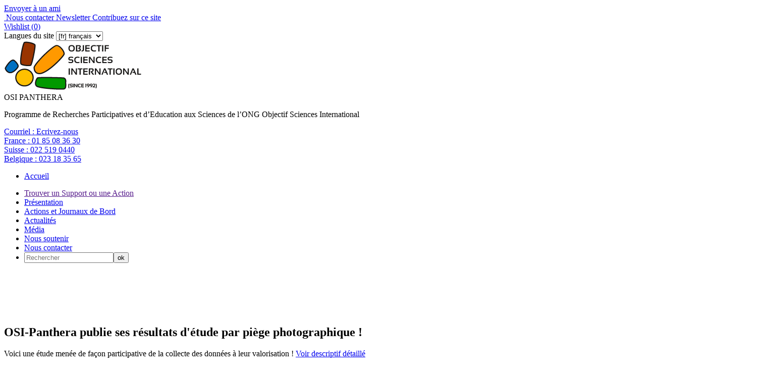

--- FILE ---
content_type: text/html; charset=utf-8
request_url: https://osi-panthera.org/OSI-Panthera-publi-ses-resultats-d-etude-par-piege-photographique.html?lang=fr
body_size: 17714
content:


  
  
    
      
    
  
    
      
    
  



<!-- DEBUG -->
<!--p> display_styles/display_article_default</p-->
<!DOCTYPE HTML>
<html dir="ltr" lang="fr">
<head>

<script type="text/javascript">/* <![CDATA[ */
var box_settings = {tt_img:true,sel_g:"#documents_portfolio a[type=\'image/jpeg\'],#documents_portfolio a[type=\'image/png\'],#documents_portfolio a[type=\'image/gif\']",sel_c:".mediabox",trans:"elastic",speed:"200",ssSpeed:"2500",maxW:"90%",maxH:"90%",minW:"400px",minH:"",opa:"0.9",str_ssStart:"Diaporama",str_ssStop:"Arrêter",str_cur:"{current}/{total}",str_prev:"Précédent",str_next:"Suivant",str_close:"Fermer",splash_url:""};
var box_settings_splash_width = "600px";
var box_settings_splash_height = "90%";
var box_settings_iframe = true;
/* ]]> */</script>
<!-- insert_head_css --><link rel="stylesheet" href="plugins-dist/mediabox/colorbox/black-striped/colorbox.css" type="text/css" media="all" /><link rel='stylesheet' type='text/css' media='all' href='plugins-dist/porte_plume/css/barre_outils.css?1631785111' />
<link rel='stylesheet' type='text/css' media='all' href='local/cache-css/cssdyn-css_barre_outils_icones_css-9bd2c641.css?1761808598' />

<link rel="stylesheet" href="plugins/auto/gis/v4.49.2/lib/leaflet/dist/leaflet.css" />
<link rel="stylesheet" href="plugins/auto/gis/v4.49.2/lib/leaflet/plugins/leaflet-plugins.css" />
<link rel="stylesheet" href="plugins/auto/gis/v4.49.2/lib/leaflet/plugins/leaflet.markercluster.css" />
<link rel="stylesheet" href="plugins/auto/gis/v4.49.2/css/leaflet_nodirection.css" />
<link rel='stylesheet' href='plugins/auto/nuage/v5.0.0/css/nuage.css' type='text/css' />
<script src="prive/javascript/jquery.js?1631785003" type="text/javascript"></script>

<script src="prive/javascript/jquery-migrate-3.0.1.js?1631785003" type="text/javascript"></script>

<script src="prive/javascript/jquery.form.js?1631785003" type="text/javascript"></script>

<script src="prive/javascript/jquery.autosave.js?1631785003" type="text/javascript"></script>

<script src="prive/javascript/jquery.placeholder-label.js?1631785003" type="text/javascript"></script>

<script src="prive/javascript/ajaxCallback.js?1631785003" type="text/javascript"></script>

<script src="prive/javascript/js.cookie.js?1631785004" type="text/javascript"></script>

<script src="prive/javascript/jquery.cookie.js?1631785003" type="text/javascript"></script>
<!-- insert_head -->
	<script src="plugins-dist/mediabox/javascript/jquery.colorbox.js?1631785079" type="text/javascript"></script>
	<script src="plugins-dist/mediabox/javascript/spip.mediabox.js?1631785079" type="text/javascript"></script><script type='text/javascript' src='plugins-dist/porte_plume/javascript/jquery.markitup_pour_spip.js?1631785114'></script>
<script type='text/javascript' src='plugins-dist/porte_plume/javascript/jquery.previsu_spip.js?1631785115'></script>
<script type='text/javascript' src='local/cache-js/jsdyn-javascript_porte_plume_start_js-1a3cc78a.js?1761808598'></script>

<link rel="stylesheet" href="plugins/auto/typoenluminee/v3.5.11/css/enluminurestypo.css" type="text/css" media="all" />
<!-- Debut CS -->
<link rel="stylesheet" href="local/couteau-suisse/header.css" type="text/css" media="all" />
<!-- Fin CS -->


<!-- Debut CS -->
<script type="text/javascript" src="spip.php?page=cout_dates.js&amp;lang=fr"></script>
<script type="text/javascript" src="plugins/auto/couteau_suisse/v1.12.04/outils/jquery.jclock.js"></script>
<script src="local/couteau-suisse/header.js" type="text/javascript"></script>
<!-- Fin CS -->


<meta http-equiv="Content-Type" content="text/html; charset=UTF-8">
<title>OSI-Panthera publie ses résultats d'étude par piège photographique ! - PANTHERA</title>
<meta name="keywords" content="surf_section,

  display_first_line,

  display_second_line,

  Biodiversité,

  Félin / Félidés,

  Statut ECOSOC,

  UNESCO,

  ONU,

  ODD,

  Objectifs du Développement Durable,

  poésie,

  poème,

  Support pédagogique,

  identification,

  Fiche espèce,

  Prédation,

  Fiche relevé de prédation,

  equipe,

  team,

  IA,

  intelligence artificielle,

  réseau de neuronnes,

  témoignage,

  retour d&#8217;expérience,

  bilan,

  pharmacie,

  visa,

  administratif,

  géomatique,

  SIG,

  cartographie,

  ornithologie,

  inventaire,

  réserve naturelle,

  réserve d&#8217;Etat,

  stage,

  open access,

  piège photographique,

  récolte d&#8217;échantillons,

  fèces,

  relations internationales ,

  twitter,

  facebook,

  LinkedIn,

  Youtube,

  rss,

  Instagram,

  France,

  Suisse,

  Belgique,

  Courriel,

  FR,

  русский,

  EN,

  Kirghizstan - Kirghizistan - Kirghizie - Kyrgyzstan - Kyrgyz Republic,

  Panthère des neiges,

  Félin,

  Ecovolontariat,

  Voyage solidaire,

  Voyage scientifique,

  Expédition scientifique et solidaire,

  Asie centrale,

  Destination nature,

  Circuit nature,

  Voyager autrement,

  Voyage et biodiversité,

  Voyager intelligent,

  Agir et voyager,

  Citoyen du monde et voyage,

  Voyage et engagement citoyen,

  OURS,

  Échange culturel ,

  Amitié,

  Échange franco-kirghize,

  Rapport d&#8217;expédition,

  Rapport de stage,

  Traitement de données,

  Ornithologie,

  Performances sportives,

  Panthera,

  OSI-Panthera,

  préparatif,

  charte éthique,

  matériel,

  Charte observation animalière (FR &amp; En),

  descriptif séjour,

  lexique Franco-En-Ru-Kg,

  SOS MAM,

  stage biologie,

  stage écologie,

  stage véto,

  stage vétérinaire,

  stage,

  stage terrain,

  loup,

  lynx,

  compte rendu,

  sur les traces de la panthère des neiges,

  Sur la piste de la panthère des neiges,

  Kirghizie,

  Congés solidaire,

  Vacances utiles,

  OSI-Panthera,

  Népal,

  Français,

  Japonais,

  Portugais,

  Anglais,

  Espagnol,

  Français pour non francophone,

  Italien,

  Russe,

  Occitan,

  Allemand,

  Serbo-croate,

  Anglais,

  kirghize,

  Responsable de programme,

  Contact,

  équipe,

  encadrant,

  équipe encadrante,

  Team OSI-Panthera,

  Hiver,

  Printemps,

  Eté,

  Automne,

  16-18 ans,

  18-25 ans,

  25-35 ans,

  35-45 ans,

  45-55 ans,

  7-9 ans,

  10-12 ans,

  13-15 ans,

  55-65 ans,

  Affiche OSI-PANTHERA,

  Flyer OSI PANTHERA,

  Bon de Commande du DVD Za Panthera&nbsp;!,

  Citizen sciences,

  Ilbirs,

  Zoologie,

  Ethologie,

  Pistage,

  Suivi animal,

  Sarychat-Ertash Reserve,

  Kirghizstan - Kirghizistan,

  Panthera uncia,

  Kirghizie,

  Kyrgyzstan - Kyrgyz Republic,

  Biologie des populations,

  Protection de la biodiversité,

  Panthère des neiges,

  Inventaires floristiques,

  Inventaires faunistiques,

  Ecologie,

  Robotique,

  Electronique,

  Aéromodélisme,

  Environnement,

  Informatique,

  Ecosystèmes,

  Biodiversité,

  Montagne,

  Vie Sauvage,

  Ours,

  Equitation,

  Géologie,

  Avifaune,

  Sport,

  Snow leopard,

  préparatifs,

  Documents de préparation,

  OSI - Panthera,

  République kirghize,

  journal de bord,

  carnet de bord,

  livre de bord,

  Expédition scientifique,

  Sciences participatives - Citizen sciences,

  Expédition participative,

  Stage écologie, biologie,

  Expérience unique,

  once,

  Irbis,

  souvenirs,

  images,

  illustration,

  film,

  reportage,

  presse,

  article,

  média,

  album photo,

  dessin,

  Uncia uncia,

  ONG,

  Objectif Sciences International,

  Contact,

  rapport,

  Rapports scientifiques,

  Report,

  bilan ,

  bilan saison,

  observation,

  Sarychat-Ertash reserve,

  bibliographie,

  documentation,

  wildlife,

  objectif,

  2019,

  affiche,

  logo,

  flyer,

  Dépliant,

  outil pédagogique,

  pédagogie des sciences,

  Salon &laquo;&nbsp;Terra scientifica&nbsp;&raquo;,

  sciences participatives,

  sciences citoyennes,

  écovolontariat,

  voyage utile,

  mécénat,

  philanthropie,

  don,

  bénévolat,

  Provence (France),

  Québec (Canada),

  Tahiti Rangiroa Makatea Tuamotu,

  Japon (Péninsule d&#8217;Izu),

  Kyrgyzstan (Asie Centrale),

  USA (YellowStone),

  Islande (Reykjavik),

  Rio (Brésil),

  Chamonix (France),

  Alpes (Suisse),

  Pyrénées (France),

  Désert (Maroc),

  En Ville,

  Genève (Camp de Jour),

  Paris (Camp de Jour),

  Sicile (Volcans),

  Amazonie,

  Bretagne (voile),

  Acores (voile),

  Congo,

  MontéNégro,

  Togo,

  Naryn reserve,

  Pamirs Alai area,

  vie en milieu isolé,

  Autarcie,

  Népal,

  Sarychat-Ertash reserve,

  Tien Shan,

  Langtang,

  18-25 ans/Adultes,

  Tous ages,

  Adultes,

  7-9 ans,

  Asie,

  Europe,

  Monde,

  Afrique,

  Suisse,

  France,

  Pyrénée,

  Provence,

  Amérique du Nord,

  Népal,

  Kyrgyzstan,

  Kirghizstan,

  Asie centrale,

  Niveau 1,

  Niveau 2,

  Niveau 3,

  Niveau 4," />
<meta name="description" content="<p>Recherches, suivis et infrastructures au service de la protection de la Panthère des Neiges.</p>" />
<meta name="robot" content="follow, index, all" />
<meta name="revisit-after" content="3 days" />
<meta name="copyright" content="Objectif Sciences International" />
<meta name="distribution" content="GLOBAL" />
<meta name="rating" content="INSTITUTIONS" />
<meta name="viewport" content="width=device-width, initial-scale=1">
<meta name="theme-color" content="#625B56">
<link type="image/x-icon" rel="Shortcut Icon" href="../favicon.ico" />

<link rel="stylesheet" type="text/css" href="squelettes/reset.css"/>
<link rel="stylesheet" type="text/css" href="squelettes/theme.css?v=1.4"/>
<link rel="stylesheet" type="text/css" href="squelettes/icone.css"/>
<script src="squelettes/js/jquery.touchslider.min.js"></script>
<script src="squelettes/js/masonry.pkgd.min.js"></script>


<script>

jQuery(function($) {
    $("#news .touchslider").touchSlider({
		duration: 650,
		autoplay: true,
		delay: 6000
		});

	$("#slider-sejour .touchslider, #slider-sejour-sommaire .touchslider").touchSlider({
		duration: 650,
		autoplay: true,
		delay: 6000
	});
});

// FONCTION QUI RESIZE LE SLIDER TACTILE
function fullScreenPage() {
	  // Hauteur et largeur de la fenêtre du navigateur
	  var heightDoc = $(window).height();
	  var widthDoc = $(window).width();

	  $('.slide').css({'max-width' : widthDoc-20});
	  $('.touchslider-viewport').css({'max-width' : widthDoc-40});
	  $('.touchslider-viewport .intro p').css({'max-width' : widthDoc-40});


	  if (widthDoc < 1010) {
		  $('#slider-sejour, #slider-sejour-sommaire').css({'max-width' : widthDoc-40});
		  $('#news .slide_news').css({'width' : widthDoc-40});
		//AJOUT
		$('.slide').css({'max-width' : widthDoc*0.9});
		$('.touchslider-viewport .intro p').css({'max-width' : widthDoc*0.9});


	  } else {
		  $('#slider-sejour, #slider-sejour-sommaire').css({'max-width' : 1010});
		  $('#news .slide_news').css({'width' : 1010});
  }

}


		// activation du menu smartphone
		$(document).delegate( "#top #burger", "click", function() {

			if ($('#menu').hasClass('active')) {
				$('#menu').removeClass('active');
				$(this).removeClass('active');
				//reaffiche le bouton recomander à un ami
				$('.share_friend_wrapper').removeClass('hidden');
			} else {
				//s'assurer que l'autre menu est fermé
				$('#search_box').removeClass('active');
				$('#burger2').removeClass('active');

				$('#menu').addClass('active');
				$(this).addClass('active');
				//cache le bouton "recommander à un ami
				$('.share_friend_wrapper').addClass('hidden');
			}
 		 	return false;
		});

		// activation du menu smartphone de recherche
		$(document).delegate( "#top #burger2", "click", function() {
			if ($('#search_box').hasClass('active')) {
				$('#search_box').removeClass('active');
				$(this).removeClass('active');
				$('.share_friend_wrapper').removeClass('hidden');
			} else {
				//s'assurer que l'autre menu est fermé
				$('#menu').removeClass('active');
				$('#burger').removeClass('active');

				$('#search_box').addClass('active');
				$(this).addClass('active');
				$('.share_friend_wrapper').addClass('hidden');
			}
			return false;
		});

		//bouton add_criteria_adv_research ouvre menu de recherche sejour
		$(document).delegate( "#add_criteria_adv_research", "click", function() {
			if($(window).width() <= 1024){
			  if ($('#search_box').hasClass('active')) {
				    $('#search_box').removeClass('active');
				    $('#burger2').removeClass('active');
			  } else {
				    //s'assurer que l'autre menu est fermé
				    $('#menu').removeClass('active');
				    $('#burger').removeClass('active');

				    $('#search_box').addClass('active');
				    $('#burger2').addClass('active');
			  }
			  return false;
			} else {
			  var loc = $(location).attr('href').split('#')[0];
			  document.location = loc + '#inc-slider-advanced-research';;
			  $('#search_box').css("box-shadow","0 0 40px #fff");
			  setTimeout(function(){$('#search_box').css("box-shadow","");},500);
			setTimeout(function(){$('#search_box').css("box-shadow","0 0 40px #fff");},1000);
			setTimeout(function(){$('#search_box').css("box-shadow","");},1500);
			setTimeout(function(){$('#search_box').css("box-shadow","0 0 40px #fff");},2000);
			setTimeout(function(){$('#search_box').css("box-shadow","");},2500);
			setTimeout(function(){$('#search_box').css("box-shadow","0 0 40px #fff");},3000);
			setTimeout(function(){$('#search_box').css("box-shadow","");},3500);
			setTimeout(function(){$('#search_box').css("box-shadow","0 0 40px #fff");},4000);
			  return false;
			}
		});



		// Animation des popups
		$(document).delegate( ".media", "click", function() {

			var id = $(this).attr('id').replace('item-', '');
			$('#popup').addClass('active');
			$('#content-'+id).addClass('active');

 		 	return false;
		});


		// Animation des popups
		$(document).delegate( ".close", "click", function() {

			$('#popup').removeClass('active');
			$('.content').removeClass('active');

 		 	return false;
		});



function sendData(recharge=1){
  var ls = $.cookie('rids');
  if(ls == undefined){
    return false;
  }
  var data = ls.replace('_', '').split('_').map(Number);
  var arrStr = encodeURIComponent(JSON.stringify(data));
  var refresh = window.location.origin + '/spip.php?page=advanced-research&rids=' + arrStr;
if (recharge == 1) {
  window.location = refresh;
} else {
  window.history.pushState({ path: refresh }, '', refresh);
}
}

function add_to_search(id, recharge=1){
  var ls = $.cookie('rids');
  if(ls != undefined){
    ls += "_";
    if(ls.indexOf('_' + id + '_') >= 0){
      return false;
    }
  }else{
    ls = "_";
  }
  ls += id;
  //console.log(ls);
  $.cookie('rids', ls, { path: '/' } );
  if (recharge==1) {
	sendData();
  } else {
	sendData(0);
  }
  return false;
}

// FONTION QUI DINAMYSE LE STYLE DU FORMULAIRE DE RECHERCHE
function getTheMenuSearch() {

  // récupération de la valeur cliquée vers le formulaire
  $(document).delegate( ".chosen_list", "click", function (){
    var ls = $.cookie('rids');
    if(ls != undefined){
      ls += "_";
      var id = $(this).attr('id');
      if(ls.indexOf(id) >= 0){
        ls = ls.replace('_' + id + '_', '_');
        ls = ls.replace('__', '_');
        ls = ls.slice(0,-1);
        if(ls == '_'){
          ls = '';
        }
        $.cookie('rids', ls, { path: '/' } );
        sendData();
      }
    }
  });

  $(document).delegate( ".notchosen_list", "click", function() {
    var id = $(this).attr('id');
    return add_to_search(id);
  });

}



function resetSearch(){
  $.removeCookie('rids', { path: '/' } );
  window.location = window.location.origin + '/spip.php?page=advanced-research';
}

function getUrlRids() {
  var sPageURL = window.location.search.substring(1), sURLVariables = sPageURL.split('&'), sParameterName, i;
  for (i = 0; i < sURLVariables.length; i++) {
    sParameterName = sURLVariables[i].split('=');
    if (sParameterName[0] === 'rids') {
      return sParameterName[1] === undefined ? true : JSON.parse(decodeURIComponent(sParameterName[1]));
    }
  }
}



$(document).ready(function(e) {
	//si ce n'est pas un lien cliqué sur le site
	var tmp = window.location.href.indexOf("interne=1");
	if (tmp == -1) {
		$.removeCookie('rids', { path: '/' } );
	} else {
		//retirer la variable de l'url
		var refresh = window.location.href.substr(tmp-2);
		window.history.pushState({ path: refresh }, '', refresh);	
	}
    var rids = getUrlRids();
    if(rids != undefined){
      $.each(rids, function(i, id) {
        add_to_search(id,0);
      });
    }

	if (window.location.href.indexOf("page=advanced-research") != -1) {
		sendData(0);
	}

	

    fullScreenPage();
	//add overflow hidden to p containing .div_img	
	var width=325;
	var height=244;
	$('#content_page .div_img').each(function(index) {
		var tmp = $(this).parents('p:first');
		$(tmp).css("overflow","auto");
		$(tmp).css("width","100%");
		var parent = $(this).parents('span:first');
		width=$(parent).width();
		height=width*6/8;
		$(parent).css("height",height.toString()+"px");
		$(parent).css("max-height",height.toString()+"px");

		$(this).css("max-width",(width*0.99).toString()+"px");
		$(this).css("max-height",(height*0.99).toString()+"px");
	});
	
	//Quand un onglet est cliqué, il faut recalculer la hauteur
	$('.onglets_titre').click(function(){
		$(this).parents(".onglets_bloc:first").children('#' + $(this).attr("id").replace("titre","contenu")).find('.div_img').each(function(index) {
			var parent = $(this).parents('span:first');
			width=$(parent).width();
			height=width*6/8;
			$(parent).css("height",height.toString()+"px");
			$(parent).css("max-height",height.toString()+"px");
			$(this).css("max-width",(width*0.99).toString()+"px");
			$(this).css("max-height",(height*0.99).toString()+"px");			
		});
		return false;
	});
	$('.blocs_titre.blocs_click').click(function(){
		$(this).next().find('.div_img').each(function(index) {
			var parent = $(this).parents('span:first');
			width=$(parent).width();
			height=width*6/8;
			$(parent).css("height",height.toString()+"px");
			$(parent).css("max-height",height.toString()+"px");
			$(this).css("max-width",(width*0.99).toString()+"px");
			$(this).css("max-height",(height*0.99).toString()+"px");
		});
		return false;
	});

	//Add horizontal scroll aux tableaux
	$('#content_page table').wrap('<div class="table_scroll_x"></div>');
    $(document).delegate( "#show_more_details", "click", function() {
	$(this).parent().siblings('.blocs_titre').blocs_replie_tout().blocs_toggle();
	return false;
    });
    //dans le menu de recherche par navigation, si une loupe est cliqué, ajouter le rid au cookie
    $(document).delegate( ".research", "click", function() {
	if ($(this).is("a")) {
		if ($(this).hasClass("last_cat")) {
			var id = $(this).parent().attr('id');
		} else {
			var id = $(this).parent().parent().attr('id');
			if (! id){
				var id = $(this).parent().parent().parent().attr('id');
			}
		}
		return add_to_search(id);
	}
    });
	if($(window).width() <= 800){
		$('#content_page br').each(function(k){
			//remove manually added br
			if (! $(this).hasClass("autobr")) {
				$(this).remove();
			}
		});
	}

    if($(window).width() <= 1024){

	//disable click on titre png on top of the page
	$('#titre-site').attr("disabled","disabled");
	$('#titre-site').attr("href","javascript:void(0)");

      $('.activated_pc').addClass('hidden_phone');
      $('.activated_po').attr('id', 'advanced_research_active');
      $('.activated_po').removeClass('hidden_phone');

	// place un event onclick sur l'ancre d'id "surfsection" qui ouvre le menu de recherche de sejour
	$('#surfsection').click(function(){
		if ($('#search_box').hasClass('active')) {
			$('#search_box').removeClass('active');
			$('#burger2').removeClass('active');
		} else {
			//s'assurer que l'autre menu est fermé
			$('#menu').removeClass('active');
			$('#burger').removeClass('active');

			$('#search_box').addClass('active');
			$('#burger2').addClass('active');
		}
		return false;
	});

	//ancre 'go_descriptif' renvoie à fil d'ariane au lieu de slogan
	$('#go_descriptif').attr("href", "#ariane");
	
	//dsactive slider si il y a un id="titre_mobile"
	if ($('#titre_mobile').length === 0) {
		$('#slider-sejour .touchslider-viewport, #slider-sejour-sommaire .touchslider-viewport').removeClass('hidden_on_phone');
	}

	//ouvre le menu "details" sur phone
	$('#details .blocs_titre').blocs_replie_tout().blocs_toggle();

    }else{
      $('.activated_pc').attr('id', 'advanced_research_active');
    }
    $('#reset_button').click(function(e) {
      resetSearch();
    });
    $('#content').hover(function(e) {
       $('.sub_menu').removeClass('active');
    });

		$('.touchslider-viewport').hover(function(e) {
       $('.sub_menu').removeClass('active');
    });

	//Deplier/Plier un bloc de description
	$('#content_page .bloc_description .read-more').each(function(index) {
	   if ($(this).parent().height()>300) {
		$(this).on('click', function(e) {
		if (! $(this).parent().hasClass("close")){
			if ($(window).width > 300) {
				$(this).parent().css("max-height","300px");
			} else {
				$(this).parent().css("max-height","600px");
			}
			$(this).parent().addClass("close");
			$(this).siblings('h3').addClass("close");
		} else {
			$(this).parent().css("max-height","");
			$(this).parent().removeClass("close");
			$(this).css("display","none");
			$(this).siblings('h3').removeClass("close");
		}
	    });
	   } else {
		$(this).parent().removeClass('bloc_description');
		$(this).css("display","none");
	   }
	});

	//Close container in article pages
	$('#content_page .bloc_description .read-more').click();

    // menu de navigation en menu de recherche avancée
    $('#advanced_research_activation').click(function(e) {
        $('.research').removeClass('hidden');
	$('.research_root').removeClass('hidden');
        $('.navigation').addClass('hidden');
        $('#advanced_research_activation').addClass('hidden');
        $('#advanced_research_active').removeClass('hidden');
        $.removeCookie('advanced_research', { path: '/' } );
	$.cookie('adv_search_mode'+document.domain, '1', { path: '/' } );
    });

    $('#advanced_research_active').click(function(e) {
        $.cookie('advanced_research', 0, { path: '/' } );
        $('.navigation').removeClass('hidden');
        $('.research').addClass('hidden');
	$('.research_root').addClass('hidden');
        $('#advanced_research_active').addClass('hidden');
        $('#advanced_research_activation').removeClass('hidden');
	$.cookie('adv_search_mode'+document.domain, '2', { path: '/' } );
    })
	//adv_search_mode indique si une personne a modifié ou non preference activation recherche avancée
	var ls2 = $.cookie('adv_search_mode'+document.domain);
	console.log('adv_search_mode'+document.domain + ' = ' + ls2);
	if (ls2 == undefined || ls2 == ''){
		if ($('#activ_defaut_adv_reasearch_yes').length >= 1) {
			//$('#advanced_research_activation').click();
			$.cookie('adv_search_mode', '1', { path: '/' } );
		} else {
			$('#advanced_research_active').click();
			$.cookie('adv_search_mode', '2', { path: '/' } );
		}
	} else {
		if (ls2 == '2') {
			$('#advanced_research_active').click();
		}
	}

    $('.touchslider-viewport').hover(function(e) {
       $('.sub_menu').removeClass('active');
    });

    if($(window).width() <= 1024){
	    //animation du sous-menu
			$('.menu_search_item').click(function(e) {

	// $(this).addClass('submenu_opened');
	//var class_names=$(this).className;
	//console.log(typeof($(this)));
	//console.log('coucou');
	//if (class_names.includes('submenu_opened')) {
	if ($(this).hasClass('submenu_opened')) {
	      //$(this).parents('.sub_menu').removeClass('active');
	      //$(this).next('.sub_menu').removeClass('active');
		$(this).nextAll('.sub_menu:first').removeClass('active');
		//$(this).siblings('.sub_menu').removeClass('active');
		//$('.sub_menu').addClass('active');
		$(this).removeClass('submenu_opened');
	} else {
		$(this).addClass('submenu_opened');
		$('.sub_menu').removeClass('active');
		$(this).parents('.sub_menu').addClass('active');
		//$(this).next('.sub_menu').addClass('active');
		$(this).nextAll('.sub_menu:first').addClass('active');
		//$(this).siblings('.sub_menu').addClass('active');
	}
	      }); 
    } else {
	//animation du sous-menu
	$('.menu_search_item').hover(function(e) {
		$('.sub_menu').removeClass('active');
		$(this).parents('.sub_menu').addClass('active');
		//$(this).next('.sub_menu').addClass('active');
		$(this).nextAll('.sub_menu:first').addClass('active');
		if($(window).width() > 1024){
			$(this).next('.sub_menu').css('top', $(this).position().top + Math.abs(38 * ($(this).index('.sub_menu') + 1)) + 'px');
		}
	});
	
    }

	//animation de la barre de partage
	$('#share_linkbar').hover( function() {
    			$(this).addClass( 'active'  );
  				}, function() {
  				$(this).removeClass( 'active' );
  			}
	);


	$('.grid').masonry({
  	// options
  	itemSelector: '.grid-item' ,
  	columnWidth: '.media_box',
  	gutter: 10
	});


	$(window).load(function(e) {
	$('.grid').masonry({
  	// options
  	itemSelector: '.grid-item' ,
  	columnWidth: '.media_box',
  	gutter: 10
	});
    });
	
});

$(window).resize(function(e) {
    fullScreenPage();

	$('.grid').masonry({
  	// options
  	itemSelector: '.grid-item' ,
  	columnWidth: '.media_box',
  	gutter: 10
	});

});

</script>
<script>

$(document).ready(function(e) {
	fullScreenPage();
	getTheMenuSearch();
		
				 
				
				 		if ($.cookie("wishlist") != null) {
							var cookie = $.cookie("wishlist");
						} else {
							var cookie = '0';
						}
					
						// var cookie = $.cookie("wishlist");
						
						$.cookie("wishlist", cookie, { path: '/' } );
						console.log(cookie);
						
						
					
							var last_arr = $.cookie("wishlist").split(','); 
							var i=0;
						
						$.each( last_arr , function( index, value ) {
							if (value != '') {
							 
							i++;
							}
						});
					
						$('#wish_nb').html(i-1);
				
				
				 
								
				
				
				$('.en_savoir_plus').parents(".intro").click(function () {
					 var url = $(this).find('.en_savoir_plus').attr('href');
					 window.location.href =  url;
				});
	
	
	
	
	
	$(window).resize(function(e) {
		 
		fullScreenPage();
	});

});


</script>
</head>

<body>

<div class="share_friend_wrapper">
  <div class="share_friend_before"></div>
<a class="share_friend_corner"
   onclick="window.open(this.href, '_blank', 'screenX=50,left=50,screenY=50,top=50, width=550, height=450,toolbar=no, location=no,resizable=yes, scrollbars=yes');return false;"
   rel="nofollow"
   href="spip.php?page=recommander&amp;id_article=286"
   title="Recommander a un ami">
      <div>
      
        Envoyer à un ami
      
      </div>
</a>
<div class="clear"></div>
</div>
<div id="fb-root"></div>
<script>(function(d, s, id) {
  var js, fjs = d.getElementsByTagName(s)[0];
  if (d.getElementById(id)) return;
  js = d.createElement(s); js.id = id;
  js.src = "//connect.facebook.net/fr_FR/sdk.js#xfbml=1&version=v2.8";
  fjs.parentNode.insertBefore(js, fjs);
}(document, 'script', 'facebook-jssdk'));</script>
<!-- begin #header -->

<div id="header" >

	<div id="top" >

        <div id="burger" ></div>
	<div id="burger2"></div>
    	<div class="wrapper" >

        	<div id="top_left_part" >
        	  <img class='spip_logo spip_logos' alt="" src="local/cache-vignettes/L15xH6/arton14-d0edb.jpg?1686581574" width='15' height='6' /><a href="Contactez-nous-14.html"> Nous contacter</a><img class='spip_logo spip_logos' alt="" src="local/cache-vignettes/L15xH15/arton221-030a7.png?1686581574" width='15' height='15' /><a href="Newsletter.html"> Newsletter</a><img class='spip_logo spip_logos' alt="" src="local/cache-vignettes/L15xH14/arton222-588b1.png?1686581574" width='15' height='14' /><a href="Contribuez-sur-ce-site.html"> Contribuez sur ce site</a>
		
            </div><!-- end #top_left_part -->


            <div id="top_right_part" >
            	<a href="spip.php?page=wishlist" id="wishlist" ><span class="icon-icon_star" ></span>Wishlist (<span id="wish_nb" >0</span>)</a>
		
		
		
		
		
			<div class="formulaire_spip formulaire_menu_lang" id="formulaire_menu_lang">
<form method="post" action="https://osi-panthera.org/spip.php?action=converser&amp;redirect=OSI-Panthera-publi-ses-resultats-d-etude-par-piege-photographique.html"><div>
	<input name="action" value="converser" type="hidden"
/><input name="redirect" value="OSI-Panthera-publi-ses-resultats-d-etude-par-piege-photographique.html" type="hidden"
/>
	<label for="var_lang">Langues du site</label>
	<select name="var_lang" id="var_lang" onchange="this.parentNode.parentNode.submit()">
		<option value='en' dir="ltr">&#91;en&#93; English</option>
	

	 
		<option value='fr' selected="selected" dir="ltr">&#91;fr&#93; fran&#231;ais</option>
	

	 
		<option value='ru' dir="ltr">&#91;ru&#93; &#1088;&#1091;&#1089;&#1089;&#1082;&#1080;&#1081;</option>
	</select>
	<noscript><p class="boutons"><input type="submit" class="submit" value="&gt;&gt;" /></p></noscript>
</div></form>
</div>		
            	

            </div><!-- end #top_right_part -->

        </div><!-- end .wrapper -->

    </div><!-- end #top -->




    <div class="wrapper wrapper_header" >
    	<a id="titre-site" href="http://www.osi-panthera.org" ><img class="spip_logo spip_logos" alt="" src="IMG/moton146.png?1493038183" width="275" height="99" /></a>

   		 <div id="slogan-site" >
    			<span class="big_txt" >OSI PANTHERA</span><br/>
    			<p>Programme de Recherches Participatives et d&#8217;Education aux Sciences de l&#8217;ONG Objectif Sciences International</p>
		 </div>


         <div id="option-site" >
          <p>
          
            <a href="http://www.osi-panthera.org/Contacts.html">Courriel : <span>Ecrivez-nous</span></a></BOUCLE_phone(MOTS)><br/>
          
            <a href="tel:+33185083630">France : <span>01 85 08 36 30</span></a></BOUCLE_phone(MOTS)><br/>
          
            <a href="tel:+41225190440">Suisse : <span>022 519 0440</span></a></BOUCLE_phone(MOTS)><br/>
          
            <a href="tel:+3223183565">Belgique : <span>023 18 35 65</span></a></BOUCLE_phone(MOTS)><br/>
          
         </p>
         <!--[(diezFORMULAIRE_RECHERCHE)]-->
         </div>

    </div><!-- end .wrapper -->


    <div id="menu" >

        <div class="wrapper" >
          <ul>
           
             <li><a href="http://www.osi-panthera.org">Accueil</a></li>
           
          </ul>
          
          <ul>
	   <li><a id="surfsection" href="">Trouver un Support ou une Action</a></li>
           
		
		<li><a href="-Presentation-.html"
			
				
			
				
			
				
			
				
			
				
			
				
			
				
			
				
			
				
			
				
			
				
			
				
			
				
			
				
			
				
			
				
			
				
			
				
			
				
			
				
			
				
			
				
			
				
			
				
			
				
			
				
			
				
			
				
			
				
			
		>Présentation</a></li>

           
		
		<li><a href="-Actions-et-Journaux-de-Bord-.html"
			
				
			
				
			
				
			
				
			
				
			
				
			
				
			
				
			
				
			
				
			
				
			
				
			
				
			
				
			
				
			
				
			
				
			
				
			
				
			
				
			
				
			
				
			
				
			
				
			
				
			
				
			
				
			
				
			
				id="surfsectionpc"
			
				
			
		>Actions et Journaux de Bord</a></li>

           
		
		<li><a href="-Actualite-.html"
			
				
			
				
			
				
			
		>Actualités</a></li>

           
		
		<li><a href="-Media-.html"
			
				
			
				
			
				
			
				
			
				
			
				
			
				
			
				
			
				
			
				
			
				
			
				
			
		>Média</a></li>

           
		
		<li><a href="-Nous-soutenir-.html"
			
				
			
				
			
				
			
				
			
				
			
		>Nous soutenir</a></li>

           
           
             <li><a href="Contactez-nous-14.html">Nous contacter</a></li>
           
	<li> <div id="site_searchbox"><div class="formulaire_spip formulaire_recherche" id="formulaire_recherche">
<form action="spip.php?page=recherche" method="get"><div>
        <input name="page" value="recherche" type="hidden"
/>
        
        <input type="text" class="search text" size="20" name="recherche" id="recherche" placeholder="Rechercher" accesskey="4" autocapitalize="off" autocorrect="off"
        /><input type="submit" class="submit" value="ok" title="Rechercher" />
</div></form>
</div>
</div></li>
	
          </ul>
        </div><!-- end .wrapper -->

    </div><!-- end #menu -->


    <div id="news" >

    		<div class="touchslider">
    			<div class="touchslider-viewport" style="width:1010px;overflow:hidden; height:70px; margin:auto;">

                 	<div>
       			 	<!-- début boucle news (texte) -->
			
			
                        
       			<!-- fin boucle news -->
    				</div>
           		</div>

           		<div class="nav-link">
       			 	<!-- début boucle news (nombre) -->
                        
	                 	<!-- fin boucle news (nombre) -->

    	    	</div>
           </div>

    </div><!-- end #news -->


</div>

<!-- end #header -->
<div id="titre_mobile" >
  <div class="intro" >
	<img class='spip_logo spip_logos' alt="" src="local/cache-vignettes/L521xH710/arton286-8d743.jpg?1686617639" width='521' height='710' />
   
   <h2>OSI-Panthera publie ses résultats d'étude par piège photographique !<span class="level hidden_on_phone" ></span></h2>
   <p>Voici une étude menée de façon participative de la collecte des données à leur valorisation !
   <a id='go_descriptif' href="#navbartop" class="btn en_savoir_plus" >Voir descriptif détaillé</a>
   <span class="level hidden_on_pc"></span>
   </p>
 </div></div>

<!-- begin #slider -->

<div id="slider-sejour" class="wrapper" >

     <div class="touchslider">
      <div id="search_box">

  
    




<a href="javascript:;">
  <h2 id="advanced_research_activation" class="hidden" style="background-color: #3a4347; color: #FFFFFF; padding: 5px; font-size: 10px; width: auto; padding-left: 14px;">Activer la recherche avancée</h2>
</a>


<a href="javascript:;">
  <h2 class="advanced_research_activated activated_pc" style="padding: 5px; font-size: 10px; width: auto; padding-left: 14px;" title="Cliquer pour désactiver">Recherche avancée activée</h2>
  <h2 class="advanced_research_activated activated_po hidden_phone" style="padding: 5px; font-size: 10px; width: auto; padding-left: 14px;">Recherche avancée activée

    (Cliquer pour désactiver)</h2>
</a>


 <h4 style="padding-left: 14px; padding-top: 10px; padding-bottom: 10px;">Recherchez une information parmi
     <span id="nombre_sejours">188 </span>
     supports
 </h4>

 <div>
   
	<div id="68" class="select_box">
     <div class="menu_search_item sous_cat navigation hidden" title="Expéditions à venir"><p>Expéditions à venir<a href=-Expeditions-a-venir-.html></a></p></div>
     <div class="menu_search_item sous_cat research_root" title="Expéditions à venir"><p>Expéditions à venir<a class="research" href=/spip.php?page=advanced-research&rids=[68]&interne=1></a></p></div>
     
     </div>
    
	<div id="55" class="select_box">
     <div class="menu_search_item sous_cat navigation hidden" title="Journaux de Bord des Expéditions"><p>Journaux de Bord des Expéditions<a href=-Journal-de-Bord-des-Operations-.html></a></p></div>
     <div class="menu_search_item sous_cat research_root" title="Journaux de Bord des Expéditions"><p>Journaux de Bord des Expéditions<a class="research" href=/spip.php?page=advanced-research&rids=[55]&interne=1></a></p></div>
     
       <div class="sub_menu sub_menu_color1">

         
          <div id="13" 
                                class="menu_search_item sous_cat"
                              
                                class="menu_search_item sous_cat"
                              
            >
            
              <p class="hidden navigation"><a class="navigation hidden" href=-Conges-Science-Solidaire,13-.html></a></p>
              <p title="Journal de Bord des Expéditions Kirghizie - Népal">Journal de Bord des Expéditions Kirghizie - (...)<a class="research" href=/spip.php?page=advanced-research&rids=[13]&interne=1></a>
            	</p>
            
            
          </div>
	
       <div class="sub_menu sub_menu_color2">

         
          <div id="66" 
                                class="menu_search_item"
                              
            >
            
              <a class="last_cat navigation hidden" title="Kirghizie" href=-Kirghizie-66-.html>Kirghizie</a>
              <a class="last_cat research" title="Kirghizie" href=/spip.php?page=advanced-research&rids=[66]&interne=1>Kirghizie</a>
            
          </div>
	
	
          <div id="67" 
                                class="menu_search_item"
                              
            >
            
              <a class="last_cat navigation hidden" title="Népal" href=-Nepal-67-.html>Népal</a>
              <a class="last_cat research" title="Népal" href=/spip.php?page=advanced-research&rids=[67]&interne=1>Népal</a>
            
          </div>
	
	

       </div>
     
	
          <div id="14" 
                                class="menu_search_item sous_cat"
                              
                                class="menu_search_item sous_cat"
                              
            >
            
              <p class="hidden navigation"><a class="navigation hidden" href=-Sejours-et-Classes-de-decouvertes-.html></a></p>
              <p title="Journaux de bord des actions en France">Journaux de bord des actions en France<a class="research" href=/spip.php?page=advanced-research&rids=[14]&interne=1></a>
            	</p>
            
            
          </div>
	
       <div class="sub_menu sub_menu_color2">

         
          <div id="21" 
                                class="menu_search_item"
                              
            >
            
              <a class="last_cat navigation hidden" title="Classes de Découvertes Scientifiques" href=-Classes-de-Decouvertes,21-.html>Classes de Découvertes Scientifiques</a>
              <a class="last_cat research" title="Classes de Découvertes Scientifiques" href=/spip.php?page=advanced-research&rids=[21]&interne=1>Classes de Découvertes Scientifiques</a>
            
          </div>
	
	
          <div id="11" 
                                class="menu_search_item sous_cat"
                              
            >
            
              <p class="hidden navigation"><a class="navigation hidden" href=-Colloques-.html></a></p>
              <p title="Colloques &amp; Tables-Rondes">Colloques &amp; Tables-Rondes<a class="research" href=/spip.php?page=advanced-research&rids=[11]&interne=1></a>
            	</p>
            
            
          </div>
	
       <div class="sub_menu sub_menu_color3">

         
          <div id="12" 
                                class="menu_search_item"
                              
            >
            
              <a class="last_cat navigation hidden" title="Colloque OSI-PANTHERA 2010" href=-Colloque-PANTHERA-2010-.html>Colloque OSI-PANTHERA 2010</a>
              <a class="last_cat research" title="Colloque OSI-PANTHERA 2010" href=/spip.php?page=advanced-research&rids=[12]&interne=1>Colloque OSI-PANTHERA 2010</a>
            
          </div>
	
	

       </div>
     
	

       </div>
     
	

       </div>
     
     </div>
    
	<div id="70" class="select_box">
     <div class="menu_search_item sous_cat navigation hidden" title="Saisons passées"><p>Saisons passées<a href=-Saisons-passees-.html></a></p></div>
     <div class="menu_search_item sous_cat research_root" title="Saisons passées"><p>Saisons passées<a class="research" href=/spip.php?page=advanced-research&rids=[70]&interne=1></a></p></div>
     
     </div>
    
	<div id="23" class="select_box">
     <div class="menu_search_item sous_cat navigation hidden" title="Références et Supports"><p>Références et Supports<a href=-References-et-Supports-.html></a></p></div>
     <div class="menu_search_item sous_cat research_root" title="Références et Supports"><p>Références et Supports<a class="research" href=/spip.php?page=advanced-research&rids=[23]&interne=1></a></p></div>
     
       <div class="sub_menu sub_menu_color1">

         
          <div id="30" 
                                class="menu_search_item"
                              
            >
            
              <a class="last_cat navigation hidden" title="Supports Pédagogiques &amp; Techniques" href=-Rapports-de-stage-d-anciens-Pantheristes-.html>Supports Pédagogiques &amp; Techniques</a>
              <a class="last_cat research" title="Supports Pédagogiques &amp; Techniques" href=/spip.php?page=advanced-research&rids=[30]&interne=1>Supports Pédagogiques &amp; Techniques</a>
            
          </div>
	
	
          <div id="10" 
                                class="menu_search_item sous_cat"
                              
                                class="menu_search_item sous_cat"
                              
            >
            
              <p class="hidden navigation"><a class="navigation hidden" href=-Ou-sur-le-terrain-.html></a></p>
              <p title="Où sur le terrain">Où sur le terrain<a class="research" href=/spip.php?page=advanced-research&rids=[10]&interne=1></a>
            	</p>
            
            
          </div>
	
       <div class="sub_menu sub_menu_color2">

         
          <div id="16" 
                                class="menu_search_item"
                              
            >
            
              <a class="last_cat navigation hidden" title="Kirghizstan" href=-Kirghizstan-.html>Kirghizstan</a>
              <a class="last_cat research" title="Kirghizstan" href=/spip.php?page=advanced-research&rids=[16]&interne=1>Kirghizstan</a>
            
          </div>
	
	
          <div id="62" 
                                class="menu_search_item"
                              
            >
            
              <a class="last_cat navigation hidden" title="Népal" href=-Nepal-62-.html>Népal</a>
              <a class="last_cat research" title="Népal" href=/spip.php?page=advanced-research&rids=[62]&interne=1>Népal</a>
            
          </div>
	
	

       </div>
     
	

       </div>
     
     </div>
    
	<div id="27" class="select_box">
     <div class="menu_search_item sous_cat navigation hidden" title="Bilans et rapports"><p>Bilans et rapports<a href=-Bilans-et-rapports-.html></a></p></div>
     <div class="menu_search_item sous_cat research_root" title="Bilans et rapports"><p>Bilans et rapports<a class="research" href=/spip.php?page=advanced-research&rids=[27]&interne=1></a></p></div>
     
       <div class="sub_menu sub_menu_color1">

         
          <div id="64" 
                                class="menu_search_item"
                              
            >
            
              <a class="last_cat navigation hidden" title="Bilans saisonniers " href=-Bilans-saisonniers-.html>Bilans saisonniers </a>
              <a class="last_cat research" title="Bilans saisonniers " href=/spip.php?page=advanced-research&rids=[64]&interne=1>Bilans saisonniers </a>
            
          </div>
	
	
          <div id="63" 
                                class="menu_search_item"
                              
            >
            
              <a class="last_cat navigation hidden" title="Rapports scientifiques" href=-Rapports-scientifiques-.html>Rapports scientifiques</a>
              <a class="last_cat research" title="Rapports scientifiques" href=/spip.php?page=advanced-research&rids=[63]&interne=1>Rapports scientifiques</a>
            
          </div>
	
	

       </div>
     
     </div>
    
 </div>

</div>     </div>

     <div class="touchslider-viewport hidden_on_phone" style="width:1010px;overflow:hidden; height:400px; ">
       <div>
       
        <div class="slide touchslider-item" style="background-image:url(local/cache-vignettes/L900xH600/rubon3-cf66e.jpg?1686584306);">
          <div class="intro" >
	<img class='spip_logo spip_logos' alt="" src="local/cache-vignettes/L521xH710/arton286-8d743.jpg?1686617639" width='521' height='710' />
   
   <h2>OSI-Panthera publie ses résultats d'étude par piège photographique !<span class="level hidden_on_phone" ></span></h2>
   <p>Voici une étude menée de façon participative de la collecte des données à leur valorisation !
   <a id='go_descriptif' href="#navbartop" class="btn en_savoir_plus" >Voir descriptif détaillé</a>
   <span class="level hidden_on_pc"></span>
   </p>
 </div>        </div>
       
       <a class="down-arrow" href="#navbartop">
   <img src='./squelettes/images/fleche_bas.png' alt='' width='120' height='120' />
</a>       
       </div>
     </div>
  </div>

</div><!-- end #slider -->
<!-- begin #content -->

<div id="content">

<div id="page_projet" class="section article" >
            
                   <p id="ariane"><a rel="start" href="http://www.osi-panthera.org" title="Accueil" >Accueil</a>
                      > <a href="-Actualite-.html">Actualités</a> > <a href=OSI-Panthera-publi-ses-resultats-d-etude-par-piege-photographique.html?lang=fr><span class="ariane_last_element">OSI-Panthera publie ses résultats d'étude par piège photographique !</span></a></p>
	<div class="wrapper" >
		<div id="navbartop" >
                   <div id="share_linkbar" >

  

  <a class="social_link in" onclick="window.open(this.href, '_blank', 'screenX=50,left=50,screenY=50,top=50, width=550, height=450,toolbar=no, location=no,resizable=yes, scrollbars=yes');return false;" rel="nofollow" href="http://www.linkedin.com/shareArticle?mini=true&url=http://www.osi-panthera.org/OSI-Panthera-publi-ses-resultats-d-etude-par-piege-photographique.html&title=OSI-Panthera publie ses résultats d&#8217;étude par piège photographique&nbsp;!" title="LinkedIn"><span>Partager surLinkedIn</span></a>
  <div class="clear hidden_on_phone"></div>
  
  <div class="clear hidden_on_phone"></div>
  <a class="social_link twitter" onclick="window.open(this.href, '_blank', 'screenX=50,left=50,screenY=50,top=50, width=550, height=450,toolbar=no, location=no,resizable=yes, scrollbars=yes');return false;" rel="nofollow" href="http://twitter.com/intent/tweet?text=OSI-Panthera publie ses résultats d&#8217;étude par piège photographique&nbsp;!&url=http://www.osi-panthera.org/OSI-Panthera-publi-ses-resultats-d-etude-par-piege-photographique.html" title="Twitter"><span>Partager surTwitter</span></a>
  <div class="clear hidden_on_phone"></div>
  <a class="social_link facebook" onclick="window.open(this.href, '_blank', 'screenX=50,left=50,screenY=50,top=50, width=550, height=450,toolbar=no, location=no,resizable=yes, scrollbars=yes');return false;" rel="nofollow" href="http://www.facebook.com/sharer/sharer.php?u=http://www.osi-panthera.org/OSI-Panthera-publi-ses-resultats-d-etude-par-piege-photographique.html&t=OSI-Panthera publie ses résultats d&#8217;étude par piège photographique&nbsp;!" title="Facebook"><span>Partager surFacebook</span></a>
  <div class="clear hidden_on_phone"></div>

  <a class="social_link share_friend" onclick="window.open(this.href, '_blank', 'screenX=50,left=50,screenY=50,top=50, width=550, height=450,toolbar=no, location=no,resizable=yes, scrollbars=yes');return false;" rel="nofollow" href="spip.php?page=recommander&amp;id_article=286" title="Recommander a un ami"><span>Envoyer à un ami</span></a>
  <div class="clear hidden_on_phone"></div>
 </div>                </div>

                <div id="sidebar" >
		<div class="always_show">
                    
		 
                    <div class="sidebar_box hidden_on_phone">  
  <div class="fb-like" data-width="254" data-href="https://www.facebook.com/osipanthera" data-layout="standard" data-action="like" data-size="small" data-show-faces="true" data-share="false"></div>
</div>                    
                    <div class="sidebar_box hidden_on_phone" >
                     <p class="medium_txt" >Suivez notre actualité sur les réseaux sociaux :<br><br></p>
                

  <a href="https://www.facebook.com/osipanthera" class="social_link" target="_blank"><img class='spip_logo spip_logos' alt="" src="local/cache-vignettes/L40xH40/moton211-d6634.png?1686581576" width='40' height='40' /></a>

  <a href="https://www.instagram.com/osipanthera/" class="social_link" target="_blank"><img class='spip_logo spip_logos' alt="" src="local/cache-vignettes/L40xH40/moton441-dafae.png?1686581576" width='40' height='40' /></a>

  <a href="http://twitter.com/objectifscience" class="social_link" target="_blank"><img class='spip_logo spip_logos' alt="" src="local/cache-vignettes/L40xH40/moton210-4d06a.png?1686581576" width='40' height='40' /></a>

  <a href="https://www.youtube.com/channel/UCkjNHUD1PsVL-_XaZ2Mgb0g" class="social_link" target="_blank"><img class='spip_logo spip_logos' alt="" src="local/cache-vignettes/L40xH40/moton213-c4d44.png?1686581576" width='40' height='40' /></a>

  <a href="https://www.linkedin.com/company/osi-panthera" class="social_link" target="_blank"><img class='spip_logo spip_logos' alt="" src="local/cache-vignettes/L40xH40/moton212-77af6.png?1686581576" width='40' height='40' /></a>

  <a href="spip.php?page=backend" class="social_link" target="_blank"><img class='spip_logo spip_logos' alt="" src="local/cache-vignettes/L40xH40/moton214-1f6d0.png?1686581576" width='40' height='40' /></a>                    </div>

			<div class="sidebar_box hidden_on_phone" >
				<p align="center">
<script type="text/javascript"><!--
 google_ad_client = "pub-3313163914975431";
 /* 120x240, date de création 08/01/09 */
 google_ad_slot = "2537213756";
 google_ad_width = 250;
 google_ad_height = 300;
 //-->
</script>
<script type="text/javascript"
        src="http://pagead2.googlesyndication.com/pagead/show_ads.js">
</script>
</p>
<script async src="https://pagead2.googlesyndication.com/pagead/js/adsbygoogle.js"></script>
<script>
     (adsbygoogle = window.adsbygoogle || []).push({
          google_ad_client: "ca-pub-3313163914975431",
          enable_page_level_ads: true
     });
</script>			</div>
		</div>
               
		</div>

                <div id="content_page" >

   
   <blockquote>
   <p>Cet article est le fruit des sciences participatives de la récolte des données jusqu&#8217;à l&#8217;analyse et la valorisation de celles-ci&nbsp;!<br class='autobr' />
Il porte sur les résultats obtenus par pièges photographiques dans la réserve de Naryn (Kirghizstan) entre 2016 et 2019 et permet d&#8217;établir un premier état des lieux officiel de la population de panthères des neiges dans cette réserve.<br class='autobr' />
Bonne lecture&nbsp;!</p>
<p>Merci à toute l&#8217;équipe qui a permis à cet article de voir le jour et à vous tous pour votre soutien.</p>
   </blockquote>
  

   
   <dl class='spip_document_5067 spip_documents spip_documents_right'
	style='float:right;'>
<dt style="width:52px;max-width:325px;"><a href="IMG/pdf/j_rode_et_al_2021-2.pdf?5067/b906a049edfb845b6a35d58e31f62bab4ed7d56d" title='PDF - 2.1 Mo'
	type="application/pdf"><img src='plugins-dist/medias/prive/vignettes/pdf.png' width='52' height='52' alt='' /></a></dt>
<dt class='crayon document-titre-5067 spip_doc_titre' style='width:120px;'><strong>Rode et al. 2021</strong></dt>
</dl>  
<p><a href="https://www.sciencedirect.com/science/article/pii/S2351989421004005?via%3Dihubest" class='spip_out' rel='external'><strong> <span style="color:#A52A2A;"> <i>Population monitoring of snow leopards using camera trapping in Naryn State Reserve, Kyrgyzstan, between 2016 and 2019 </i> <br class='autobr' />
Julie Rode, Claire Lambert, Lucile Marescot, Bastien Chaix, Julie Beesau, Suzanne Bastian, Joldoshbek Kyrbashev, Anne-Lise Cabanat 2021 </span>  </strong> est publié dans le journal <i>Global Ecology and Conservation</i> et accessible à tous&nbsp;!</a><br class='autobr' />
Bonne lecture <img alt=":-)" title=":-)" class="no_image_filtrer format_png" src="http://www.osi-panthera.org/plugins/auto/couteau_suisse/v1.12.04/img/smileys/sourire.png" width="19" height="19"/><br class='autobr' />
(<i>Retrouvez ici les productions scientifiques de notre programme</i> <a href="http://osi-panthera.org/-Rapports-scientifiques-.html" class='spip_url spip_out' rel='external'>http://osi-panthera.org/-Rapports-s...</a> )</p>
<p>Cette recherche participative a vu le jour gr&#226;ce &#224; l&#8217;implication de nombreux participants et membres du programme dans la collecte de donn&#233;es mais aussi pour certains, &#224; leur retour d&#8217;exp&#233;dition, dans l&#8217;analyse des images et la r&#233;daction de l&#8217;article.</p>
<dl class='spip_document_5068 spip_documents spip_documents_right'
	style='float:right;'>
<dt style="width:596px;max-width:325px;"><img src='https://osi-panthera.org/IMG/jpg/comparatif_tetes_sl.jpg?5068/54d790f89938a8c60489c0d4f1d6867d957e306e' width='596' height='628' alt='' /></dt>
<dt class='crayon document-titre-5068 spip_doc_titre' style='width:350px;'><strong>Comparaison du motif de pelage des panthères des nieges. </strong></dt>
</dl> 
<p>Cet article traite de l&#8217;analyse des images de panth&#232;res des neiges obtenues par pi&#232;ges photographiques dans la r&#233;serve de Naryn, Kirghizie, entre 2016 et 2019.<br class='autobr' />
Il faut savoir qu&#8217;en dehors des &#233;tudes g&#233;n&#233;tiques, l&#8217;<a href='+-identification-+.html' name='mot447_0' class='cs_glossaire'><span class='gl_mot'>identification</span><span class="gl_dl">
	<span class="gl_dt">identification</span>
	<span class="gl_dd"></span>
</span></a> des panth&#232;res des neiges est &#233;galement possible &#224; partir des motifs dessin&#233;s par les ocelles de leur pelage. Tout comme nos empruntes digitales, chaque individu &#224; un motif qui lui est propre.</p>
<p>Pour les mois &#224; venir nos efforts se concentrent &#224; pr&#233;sent sur l&#8217;analyse des donn&#233;es recueillies pendant cette magnifique saison de terrain 2021 et la valorisation des donn&#233;es g&#233;n&#233;tiques recueillies dans la r&#233;serve de Sarychat de 2011 &#224; 2018.<br class='autobr' />
La poursuite de l&#8217;&#233;tude par pi&#232;ges photographiques n&#233;cessite d&#8217;&#233;tendre nos zones d&#8217;&#233;tude dans ces r&#233;serves, ce qui implique l&#8217;achat de nouveaux pi&#232;ges photographiques. (<span style="color:#A52A2A;"><i>Tout don au programme, ne serait-ce que quelques dizaines d&#8217;euros, permettra l&#8217;avanc&#233;e de cette &#233;tude. <br class='autobr' />
Si vous voulez nous donner un petit coup de pouce, c&#8217;est par ici <a href="https://www.osi-start.org/fr/sur-les-traces-de-la-panthere-des-neiges/131-don-au-programme-osi-panthera.html" class='spip_url spip_out' rel='external'>https://www.osi-start.org/fr/sur-le...</a>. <br class='autobr' />
Merci et Za Panthera&nbsp;!</i></span>).</p>
  
<!--286 -->
  

</div>		<div id="sidebar" class="hidden_on_pc" >
			<div class="sidebar_box ">  
  <div class="fb-like" data-width="254" data-href="https://www.facebook.com/osipanthera" data-layout="standard" data-action="like" data-size="small" data-show-faces="true" data-share="false"></div>
</div>						<div class="sidebar_box" >
				<p class="medium_txt" >Suivez notre actualité sur les réseaux sociaux :<br><br></p>
                

  <a href="https://www.facebook.com/osipanthera" class="social_link" target="_blank"><img class='spip_logo spip_logos' alt="" src="local/cache-vignettes/L40xH40/moton211-d6634.png?1686581576" width='40' height='40' /></a>

  <a href="https://www.instagram.com/osipanthera/" class="social_link" target="_blank"><img class='spip_logo spip_logos' alt="" src="local/cache-vignettes/L40xH40/moton441-dafae.png?1686581576" width='40' height='40' /></a>

  <a href="http://twitter.com/objectifscience" class="social_link" target="_blank"><img class='spip_logo spip_logos' alt="" src="local/cache-vignettes/L40xH40/moton210-4d06a.png?1686581576" width='40' height='40' /></a>

  <a href="https://www.youtube.com/channel/UCkjNHUD1PsVL-_XaZ2Mgb0g" class="social_link" target="_blank"><img class='spip_logo spip_logos' alt="" src="local/cache-vignettes/L40xH40/moton213-c4d44.png?1686581576" width='40' height='40' /></a>

  <a href="https://www.linkedin.com/company/osi-panthera" class="social_link" target="_blank"><img class='spip_logo spip_logos' alt="" src="local/cache-vignettes/L40xH40/moton212-77af6.png?1686581576" width='40' height='40' /></a>

  <a href="spip.php?page=backend" class="social_link" target="_blank"><img class='spip_logo spip_logos' alt="" src="local/cache-vignettes/L40xH40/moton214-1f6d0.png?1686581576" width='40' height='40' /></a>			</div>
			<div class="sidebar_box" >
				<p align="center">
<script type="text/javascript"><!--
 google_ad_client = "pub-3313163914975431";
 /* 120x240, date de création 08/01/09 */
 google_ad_slot = "2537213756";
 google_ad_width = 250;
 google_ad_height = 300;
 //-->
</script>
<script type="text/javascript"
        src="http://pagead2.googlesyndication.com/pagead/show_ads.js">
</script>
</p>
<script async src="https://pagead2.googlesyndication.com/pagead/js/adsbygoogle.js"></script>
<script>
     (adsbygoogle = window.adsbygoogle || []).push({
          google_ad_client: "ca-pub-3313163914975431",
          enable_page_level_ads: true
     });
</script>			</div>
		</div>

         </div><!-- end .wrapper -->

    </div><!-- end .section -->

    <div id="liste_media" class="section" >

         <div class="wrapper" >
                    </div><!-- end .wrapper -->

    </div><!-- end .section -->

</div>

<!-- end #content -->

<!-- begin #footer -->

<div id="footer" >

		<div class="wrapper" >

			<div id="back_top" >
    			<a href="#" title="retour haut de page" class="icon-icon_up btn" ></a>
    		</div>

            <div class="col" >
            	<img class="spip_logo spip_logos" alt="" src="IMG/moton145.png?1493038197" width="270" height="95" />
            </div>
            <div class="col" >
             
             
             <div>
             <h3>Informations Légales</h3>
             <ul>
               
                  
                     <li><a href="Newsletter.html">Newsletter</a></li>
                  
                     <li><a href="Contribuez-sur-ce-site.html">Contribuez sur ce site</a></li>
                  
                     <li><a href="Contactez-nous.html">Contactez-nous !</a></li>
                  
               
             </ul>
             </div>
             
             

	<div id="lang_footer">
		<h3 id="titre_lang_footer">Ce site est aussi disponible en :</h3>
		
			<a href=" ?lang=fr"><img class='spip_logo spip_logos' alt='[FR]' src="local/cache-vignettes/L18xH12/moton209-47d04.png?1686581576" width='18' height='12' title='[FR]' /></a>
		
			<a href=" ?lang=ru"><img class='spip_logo spip_logos' alt='[&#1088;&#1091;&#1089;&#1089;&#1082;&#1080;&#1081;]' src="local/cache-vignettes/L18xH12/moton304-0eef2.png?1686581576" width='18' height='12' title='[&#1088;&#1091;&#1089;&#1089;&#1082;&#1080;&#1081;]' /></a>
		
			<a href=" ?lang=en"><img class='spip_logo spip_logos' alt='[EN]' src="local/cache-vignettes/L20xH11/moton349-d1530.jpg?1686581576" width='20' height='11' title='[EN]' /></a>
		
	</div>
            </div>

            <div class="col" >
              <p class="medium_txt" >Suivez notre actualité sur les réseaux sociaux :<br><br></p>
                

  <a href="https://www.facebook.com/osipanthera" class="social_link" target="_blank"><img class='spip_logo spip_logos' alt="" src="local/cache-vignettes/L40xH40/moton211-d6634.png?1686581576" width='40' height='40' /></a>

  <a href="https://www.instagram.com/osipanthera/" class="social_link" target="_blank"><img class='spip_logo spip_logos' alt="" src="local/cache-vignettes/L40xH40/moton441-dafae.png?1686581576" width='40' height='40' /></a>

  <a href="http://twitter.com/objectifscience" class="social_link" target="_blank"><img class='spip_logo spip_logos' alt="" src="local/cache-vignettes/L40xH40/moton210-4d06a.png?1686581576" width='40' height='40' /></a>

  <a href="https://www.youtube.com/channel/UCkjNHUD1PsVL-_XaZ2Mgb0g" class="social_link" target="_blank"><img class='spip_logo spip_logos' alt="" src="local/cache-vignettes/L40xH40/moton213-c4d44.png?1686581576" width='40' height='40' /></a>

  <a href="https://www.linkedin.com/company/osi-panthera" class="social_link" target="_blank"><img class='spip_logo spip_logos' alt="" src="local/cache-vignettes/L40xH40/moton212-77af6.png?1686581576" width='40' height='40' /></a>

  <a href="spip.php?page=backend" class="social_link" target="_blank"><img class='spip_logo spip_logos' alt="" src="local/cache-vignettes/L40xH40/moton214-1f6d0.png?1686581576" width='40' height='40' /></a>			</div>

            <div class="col" >
              <ul><li><a href="spip.php?page=plan">Plan du site</a></li></ul>
            </div>

        </div><!-- end .wrapper -->

</div>

<!-- end #footer -->
<div class="clear" ></div>
<div class="phone_footer" style="background-color: white;">
	<div class="phone_footer_shortcut">
		<img class='spip_logo spip_logos' alt="" src="local/cache-vignettes/L15xH6/arton14-d0edb.jpg?1686581574" width='15' height='6' /><a href="Contactez-nous-14.html"> Nous contacter</a><br><img class='spip_logo spip_logos' alt="" src="local/cache-vignettes/L15xH15/arton221-030a7.png?1686581574" width='15' height='15' /><a href="Newsletter.html"> Newsletter</a><br><img class='spip_logo spip_logos' alt="" src="local/cache-vignettes/L15xH14/arton222-588b1.png?1686581574" width='15' height='14' /><a href="Contribuez-sur-ce-site.html"> Contribuez sur ce site</a><br>
	</div>
	<div class="formulaire_spip formulaire_recherche" id="formulaire_recherche">
<form action="spip.php?page=recherche" method="get"><div>
        <input name="page" value="recherche" type="hidden"
/>
        
        <input type="text" class="search text" size="20" name="recherche" id="recherche" placeholder="Rechercher" accesskey="4" autocapitalize="off" autocorrect="off"
        /><input type="submit" class="submit" value="ok" title="Rechercher" />
</div></form>
</div>
</div>
<div class="clear" ></div>
<!-- begin #partners -->

<div id="partners" >

      <div class="wrapper" >

          <h3>Nos partenaires</h3>
          <ul class="post_liste">
          
            
            
              <ul class="post_liste" >
              <li>
                <div class="box">
                 <div class="img-content" ><a href="Kyrgyz-Department-of-Biodiversity-Conservation-and-Specially-Protected-Natural.html" target="_blank"><img class='spip_logo spip_logos' alt="" src="local/cache-vignettes/L200xH200/arton317-1e596.jpg?1767737290" width='200' height='200' /></a></div>
                </div>
              </li>
              
            
              
              <li>
                <div class="box">
                 <div class="img-content" ><a href="Hex-Data.html" target="_blank"><img class='spip_logo spip_logos' alt="" src="local/cache-vignettes/L200xH57/arton316-0afff.jpg?1698440373" width='200' height='57' /></a></div>
                </div>
              </li>
              
            
              
              <li>
                <div class="box">
                 <div class="img-content" ><a href="Laboratoire-ANTAGENE.html" target="_blank"><img class='spip_logo spip_logos' alt="" src="local/cache-vignettes/L200xH200/arton302-fd18b.jpg?1686581576" width='200' height='200' /></a></div>
                </div>
              </li>
              
            
              
              <li>
                <div class="box">
                 <div class="img-content" ><a href="SOS-MAM-Ifremmont.html" target="_blank"><img class='spip_logo spip_logos' alt="" src="local/cache-vignettes/L200xH191/arton322-320dd.jpg?1698579913" width='200' height='191' /></a></div>
                </div>
              </li>
              
            
              
              <li>
                <div class="box">
                 <div class="img-content" ><a href="Piege-photographique-fr.html" target="_blank"><img class='spip_logo spip_logos' alt="" src="local/cache-vignettes/L200xH83/arton289-618fa.jpg?1686581576" width='200' height='83' /></a></div>
                </div>
              </li>
              </ul>
            
              <ul class="post_liste" >
              <li>
                <div class="box">
                 <div class="img-content" ><a href="S-cube.html" target="_blank"><img class='spip_logo spip_logos' alt="" src="local/cache-vignettes/L200xH94/arton290-c18b4.jpg?1686581576" width='200' height='94' /></a></div>
                </div>
              </li>
              
            
              
              <li>
                <div class="box">
                 <div class="img-content" ><a href="LILO.html" target="_blank"><img class='spip_logo spip_logos' alt="" src="local/cache-vignettes/L200xH123/arton324-0ffd9.jpg?1699564007" width='200' height='123' /></a></div>
                </div>
              </li>
              
            
              
              <li>
                <div class="box">
                 <div class="img-content" ><a href="Reserve-de-Sarychat-Ertash-Kirghizstan.html" target="_blank"><img class='spip_logo spip_logos' alt="" src="local/cache-vignettes/L113xH130/arton287-d42ba.png?1686581576" width='113' height='130' /></a></div>
                </div>
              </li>
              
            
              
              <li>
                <div class="box">
                 <div class="img-content" ><a href="Academie-des-sciences-Kirghize.html" target="_blank"><img class='spip_logo spip_logos' alt="" src="local/cache-vignettes/L199xH200/arton362-082fd.jpg?1767719282" width='199' height='200' /></a></div>
                </div>
              </li>
              
            
              
              <li>
                <div class="box">
                 <div class="img-content" ><a href="Reserve-de-Naryn-Kirghizstan.html" target="_blank"><img class='spip_logo spip_logos' alt="" src="local/cache-vignettes/L200xH182/arton288-70d46.jpg?1686737868" width='200' height='182' /></a></div>
                </div>
              </li>
              </ul>
            
              <ul class="post_liste" >
              <li>
                <div class="box">
                 <div class="img-content" ><a href="Snow-Leopard-Network.html" target="_blank"><img class='spip_logo spip_logos' alt="" src="local/cache-vignettes/L194xH74/arton361-b48be.png?1767719282" width='194' height='74' /></a></div>
                </div>
              </li>
              
            
              
              <li>
                <div class="box">
                 <div class="img-content" ><a href="Ala-too-bugu.html" target="_blank"><img class='spip_logo spip_logos' alt="" src="local/cache-vignettes/L200xH200/arton291-815af.jpg?1686581576" width='200' height='200' /></a></div>
                </div>
              </li>
              
            
              
              <li>
                <div class="box">
                 <div class="img-content" ><a href="SLFK.html" target="_blank"><img class='spip_logo spip_logos' alt="" src="local/cache-vignettes/L200xH200/arton318-c263b.jpg?1698440373" width='200' height='200' /></a></div>
                </div>
              </li>
              
            
              
              <li>
                <div class="box">
                 <div class="img-content" ><a href="Ilbris-Foundation.html" target="_blank"><img class='spip_logo spip_logos' alt="" src="local/cache-vignettes/L200xH155/arton363-132ad.png?1767719282" width='200' height='155' /></a></div>
                </div>
              </li>
              
            
              
              <li>
                <div class="box">
                 <div class="img-content" ><a href="Earth-Tools-Maker.html" target="_blank"><img class='spip_logo spip_logos' alt="" src="local/cache-vignettes/L200xH64/arton351-ee632.jpg?1765364113" width='200' height='64' /></a></div>
                </div>
              </li>
              </ul>
            
            
            
          
          <div class="clear" ></div>

      </div><!-- end .wrapper -->

</div>

<!-- end #partners -->

<!-- begin #keywords -->

<div id="keywords" >

      <div class="wrapper" >

      <h3>Voir également</h3>

      
        
        
        
        
        
        
        
        
        
        
        
        
        
        

       <ul class="nuage">


	 
	
	<li>
		<span class="frequence">6/75</span>
		<a rel="tag" href="+-administratif-+.html" class="nuage1 ">administratif</a>
	</li>
	


	 
	
	<li>
		<span class="frequence">4/75</span>
		<a rel="tag" href="+-Adultes-+.html" class="nuage1 ">Adultes</a>
	</li>
	


	 
	
	<li>
		<span class="frequence">1/75</span>
		<a rel="tag" href="+-Affiche-OSI-PANTHERA-+.html" class="nuage1 ">Affiche OSI-PANTHERA</a>
	</li>
	


	 
	
	<li>
		<span class="frequence">27/75</span>
		<a rel="tag" href="+-Agir-et-voyager-+.html" class="nuage3 ">Agir et voyager</a>
	</li>
	


	 
	
	<li>
		<span class="frequence">4/75</span>
		<a rel="tag" href="+-Amitie-+.html" class="nuage1 ">Amitié</a>
	</li>
	


	 
	
	<li>
		<span class="frequence">6/75</span>
		<a rel="tag" href="+-Anglais-+.html" class="nuage1 ">Anglais</a>
	</li>
	


	 
	
	<li>
		<span class="frequence">4/75</span>
		<a rel="tag" href="+-Anglais-280-+.html" class="nuage1 ">Anglais</a>
	</li>
	


	 
	
	<li>
		<span class="frequence">19/75</span>
		<a rel="tag" href="+-Asie-+.html" class="nuage2 ">Asie</a>
	</li>
	


	 
	
	<li>
		<span class="frequence">41/75</span>
		<a rel="tag" href="+-Asie-centrale-+.html" class="nuage5 ">Asie centrale</a>
	</li>
	


	 
	
	<li>
		<span class="frequence">4/75</span>
		<a rel="tag" href="+-Asie-centrale-341-+.html" class="nuage1 ">Asie centrale</a>
	</li>
	


	 
	
	<li>
		<span class="frequence">2/75</span>
		<a rel="tag" href="+-Autarcie-+.html" class="nuage1 ">Autarcie</a>
	</li>
	


	 
	
	<li>
		<span class="frequence">23/75</span>
		<a rel="tag" href="+-Automne-+.html" class="nuage2 ">Automne</a>
	</li>
	


	 
	
	<li>
		<span class="frequence">4/75</span>
		<a rel="tag" href="+-bilan-459-+.html" class="nuage1 ">bilan</a>
	</li>
	


	 
	
	<li>
		<span class="frequence">1/75</span>
		<a rel="tag" href="+-Bon-de-Commande-du-DVD-Za-Panthera-+.html" class="nuage1 ">Bon de Commande du DVD Za Panthera&nbsp;!</a>
	</li>
	


	 
	
	<li>
		<span class="frequence">12/75</span>
		<a rel="tag" href="+-cartographie-+.html" class="nuage1 ">cartographie</a>
	</li>
	


	 
	
	<li>
		<span class="frequence">3/75</span>
		<a rel="tag" href="+-charte-ethique-+.html" class="nuage1 ">charte éthique</a>
	</li>
	


	 
	
	<li>
		<span class="frequence">3/75</span>
		<a rel="tag" href="+-Charte-observation-animaliere-FR-En-+.html" class="nuage1 ">Charte observation animalière (FR &amp; En)</a>
	</li>
	


	 
	
	<li>
		<span class="frequence">14/75</span>
		<a rel="tag" href="+-Circuit-nature-+.html" class="nuage1 ">Circuit nature</a>
	</li>
	


	 
	
	<li>
		<span class="frequence">13/75</span>
		<a rel="tag" href="+-Citizen-sciences-+.html" class="nuage1 ">Citizen sciences</a>
	</li>
	


	 
	
	<li>
		<span class="frequence">14/75</span>
		<a rel="tag" href="+-Citoyen-du-monde-et-voyage-+.html" class="nuage1 ">Citoyen du monde et voyage</a>
	</li>
	


	 
	
	<li>
		<span class="frequence">5/75</span>
		<a rel="tag" href="+-compte-rendu-+.html" class="nuage1 ">compte rendu</a>
	</li>
	


	 
	
	<li>
		<span class="frequence">9/75</span>
		<a rel="tag" href="+-Conges-solidaire-+.html" class="nuage1 ">Congés solidaire</a>
	</li>
	


	 
	
	<li>
		<span class="frequence">4/75</span>
		<a rel="tag" href="+-Contact-+.html" class="nuage1 ">Contact</a>
	</li>
	


	 
	
	<li>
		<span class="frequence">3/75</span>
		<a rel="tag" href="+-descriptif-sejour-+.html" class="nuage1 ">descriptif séjour</a>
	</li>
	


	 
	
	<li>
		<span class="frequence">27/75</span>
		<a rel="tag" href="+-Destination-nature-+.html" class="nuage3 ">Destination nature</a>
	</li>
	


	 
	
	<li>
		<span class="frequence">6/75</span>
		<a rel="tag" href="+-Echange-culturel-+.html" class="nuage1 ">Échange culturel </a>
	</li>
	


	 
	
	<li>
		<span class="frequence">9/75</span>
		<a rel="tag" href="+-Echange-franco-kirghize-+.html" class="nuage1 ">Échange franco-kirghize</a>
	</li>
	


	 
	
	<li>
		<span class="frequence">16/75</span>
		<a rel="tag" href="+-Ecovolontariat-+.html" class="nuage1 ">Ecovolontariat</a>
	</li>
	


	 
	
	<li>
		<span class="frequence">1/75</span>
		<a rel="tag" href="+-encadrant-+.html" class="nuage1 ">encadrant</a>
	</li>
	


	 
	
	<li>
		<span class="frequence">1/75</span>
		<a rel="tag" href="+-equipe-+.html" class="nuage1 ">équipe</a>
	</li>
	


	 
	
	<li>
		<span class="frequence">1/75</span>
		<a rel="tag" href="+-equipe-452-+.html" class="nuage1 ">equipe</a>
	</li>
	


	 
	
	<li>
		<span class="frequence">1/75</span>
		<a rel="tag" href="+-equipe-encadrante-+.html" class="nuage1 ">équipe encadrante</a>
	</li>
	


	 
	
	<li>
		<span class="frequence">2/75</span>
		<a rel="tag" href="+-Espagnol-+.html" class="nuage1 ">Espagnol</a>
	</li>
	


	 
	
	<li>
		<span class="frequence">25/75</span>
		<a rel="tag" href="+-Ete-+.html" class="nuage2 ">Eté</a>
	</li>
	


	 
	
	<li>
		<span class="frequence">3/75</span>
		<a rel="tag" href="+-Europe-+.html" class="nuage1 ">Europe</a>
	</li>
	


	 
	
	<li>
		<span class="frequence">34/75</span>
		<a rel="tag" href="+-Expedition-scientifique-et-+.html" class="nuage4 ">Expédition scientifique et solidaire</a>
	</li>
	


	 
	
	<li>
		<span class="frequence">3/75</span>
		<a rel="tag" href="+-feces-+.html" class="nuage1 ">fèces</a>
	</li>
	


	 
	
	<li>
		<span class="frequence">39/75</span>
		<a rel="tag" href="+-Felin-+.html" class="nuage4 ">Félin</a>
	</li>
	


	 
	
	<li>
		<span class="frequence">75/75</span>
		<a rel="tag" href="+-Felin-Felides-+.html" class="nuage10 ">Félin / Félidés</a>
	</li>
	


	 
	
	<li>
		<span class="frequence">6/75</span>
		<a rel="tag" href="+-Fiche-espece-+.html" class="nuage1 ">Fiche espèce</a>
	</li>
	


	 
	
	<li>
		<span class="frequence">1/75</span>
		<a rel="tag" href="+-Fiche-releve-de-predation-+.html" class="nuage1 ">Fiche relevé de prédation</a>
	</li>
	


	 
	
	<li>
		<span class="frequence">1/75</span>
		<a rel="tag" href="+-Flyer-OSI-PANTHERA-+.html" class="nuage1 ">Flyer OSI PANTHERA</a>
	</li>
	


	 
	
	<li>
		<span class="frequence">22/75</span>
		<a rel="tag" href="+-Francais-+.html" class="nuage2 ">Français</a>
	</li>
	


	 
	
	<li>
		<span class="frequence">2/75</span>
		<a rel="tag" href="+-France-+.html" class="nuage1 ">France</a>
	</li>
	


	 
	
	<li>
		<span class="frequence">11/75</span>
		<a rel="tag" href="+-geomatique-+.html" class="nuage1 ">géomatique</a>
	</li>
	


	 
	
	<li>
		<span class="frequence">9/75</span>
		<a rel="tag" href="+-mot454-+.html" class="nuage1 ">IA</a>
	</li>
	


	 
	
	<li>
		<span class="frequence">16/75</span>
		<a rel="tag" href="+-identification-+.html" class="nuage1 ">identification</a>
	</li>
	


	 
	
	<li>
		<span class="frequence">1/75</span>
		<a rel="tag" href="+-Ilbirs-+.html" class="nuage1 ">Ilbirs</a>
	</li>
	


	 
	
	<li>
		<span class="frequence">5/75</span>
		<a rel="tag" href="+-intelligence-artificielle-+.html" class="nuage1 ">intelligence artificielle</a>
	</li>
	


	 
	
	<li>
		<span class="frequence">1/75</span>
		<a rel="tag" href="+-inventaire-+.html" class="nuage1 ">inventaire</a>
	</li>
	


	 
	
	<li>
		<span class="frequence">3/75</span>
		<a rel="tag" href="+-kirghize-+.html" class="nuage1 ">kirghize</a>
	</li>
	


	 
	
	<li>
		<span class="frequence">8/75</span>
		<a rel="tag" href="+-Kirghizie-361-+.html" class="nuage1 ">Kirghizie</a>
	</li>
	


	 
	
	<li>
		<span class="frequence">21/75</span>
		<a rel="tag" href="+-Kirghizstan-299-+.html" class="nuage2 ">Kirghizstan</a>
	</li>
	


	 
	
	<li>
		<span class="frequence">32/75</span>
		<a rel="tag" href="+-Kirghizstan-Kirghizistan-Kirghizie,39-+.html" class="nuage3 ">Kirghizstan - Kirghizistan - Kirghizie - Kyrgyzstan - Kyrgyz Republic</a>
	</li>
	


	 
	
	<li>
		<span class="frequence">2/75</span>
		<a rel="tag" href="+-Kyrgyzstan-+.html" class="nuage1 ">Kyrgyzstan</a>
	</li>
	


	 
	
	<li>
		<span class="frequence">1/75</span>
		<a rel="tag" href="+-Langtang-+.html" class="nuage1 ">Langtang</a>
	</li>
	


	 
	
	<li>
		<span class="frequence">3/75</span>
		<a rel="tag" href="+-lexique-Franco-En-Ru-Kg-+.html" class="nuage1 ">lexique Franco-En-Ru-Kg</a>
	</li>
	


	 
	
	<li>
		<span class="frequence">3/75</span>
		<a rel="tag" href="+-loup-+.html" class="nuage1 ">loup</a>
	</li>
	


	 
	
	<li>
		<span class="frequence">2/75</span>
		<a rel="tag" href="+-lynx-+.html" class="nuage1 ">lynx</a>
	</li>
	


	 
	
	<li>
		<span class="frequence">4/75</span>
		<a rel="tag" href="+-materiel-+.html" class="nuage1 ">matériel</a>
	</li>
	


	 
	
	<li>
		<span class="frequence">2/75</span>
		<a rel="tag" href="+-Monde-+.html" class="nuage1 ">Monde</a>
	</li>
	


	 
	
	<li>
		<span class="frequence">11/75</span>
		<a rel="tag" href="+-Naryn-reserve-+.html" class="nuage1 ">Naryn reserve</a>
	</li>
	


	 
	
	<li>
		<span class="frequence">13/75</span>
		<a rel="tag" href="+-Nepal-+.html" class="nuage1 ">Népal</a>
	</li>
	


	 
	
	<li>
		<span class="frequence">9/75</span>
		<a rel="tag" href="+-Nepal-286-+.html" class="nuage1 ">Népal</a>
	</li>
	


	 
	
	<li>
		<span class="frequence">3/75</span>
		<a rel="tag" href="+-Nepal-365-+.html" class="nuage1 ">Népal</a>
	</li>
	


	 
	
	<li>
		<span class="frequence">8/75</span>
		<a rel="tag" href="+-Niveau-1-+.html" class="nuage1 ">Niveau 1</a>
	</li>
	


	 
	
	<li>
		<span class="frequence">59/75</span>
		<a rel="tag" href="+-Niveau-4-+.html" class="nuage7 ">Niveau 4</a>
	</li>
	


	 
	
	<li>
		<span class="frequence">6/75</span>
		<a rel="tag" href="+-Objectifs-du-Developpement-Durable-+.html" class="nuage1 ">Objectifs du Développement Durable</a>
	</li>
	


	 
	
	<li>
		<span class="frequence">2/75</span>
		<a rel="tag" href="+-ODD-+.html" class="nuage1 ">ODD</a>
	</li>
	


	 
	
	<li>
		<span class="frequence">2/75</span>
		<a rel="tag" href="+-ONU-425-+.html" class="nuage1 ">ONU</a>
	</li>
	


	 
	
	<li>
		<span class="frequence">2/75</span>
		<a rel="tag" href="+-open-access-+.html" class="nuage1 ">open access</a>
	</li>
	


	 
	
	<li>
		<span class="frequence">5/75</span>
		<a rel="tag" href="+-Ornithologie-+.html" class="nuage1 ">Ornithologie</a>
	</li>
	


	 
	
	<li>
		<span class="frequence">4/75</span>
		<a rel="tag" href="+-ornithologie-466-+.html" class="nuage1 ">ornithologie</a>
	</li>
	


	 
	
	<li>
		<span class="frequence">13/75</span>
		<a rel="tag" href="+-OSI-Panthera-+.html" class="nuage1 ">OSI-Panthera</a>
	</li>
	


	 
	
	<li>
		<span class="frequence">13/75</span>
		<a rel="tag" href="+-OSI-Panthera-364-+.html" class="nuage1 ">OSI-Panthera</a>
	</li>
	


	 
	
	<li>
		<span class="frequence">4/75</span>
		<a rel="tag" href="+-OURS-+.html" class="nuage1 ">OURS</a>
	</li>
	


	 
	
	<li>
		<span class="frequence">4/75</span>
		<a rel="tag" href="+-Pamirs-Alai-area-+.html" class="nuage1 ">Pamirs Alai area</a>
	</li>
	


	 
	
	<li>
		<span class="frequence">19/75</span>
		<a rel="tag" href="+-Panthera-+.html" class="nuage2 ">Panthera</a>
	</li>
	


	 
	
	<li>
		<span class="frequence">34/75</span>
		<a rel="tag" href="+-Panthere-des-neiges-+.html" class="nuage4 ">Panthère des neiges</a>
	</li>
	


	 
	
	<li>
		<span class="frequence">1/75</span>
		<a rel="tag" href="+-Performances-sportives-+.html" class="nuage1 ">Performances sportives</a>
	</li>
	


	 
	
	<li>
		<span class="frequence">3/75</span>
		<a rel="tag" href="+-pharmacie-+.html" class="nuage1 ">pharmacie</a>
	</li>
	


	 
	
	<li>
		<span class="frequence">4/75</span>
		<a rel="tag" href="+-piege-photographique-+.html" class="nuage1 ">piège photographique</a>
	</li>
	


	 
	
	<li>
		<span class="frequence">1/75</span>
		<a rel="tag" href="+-Predation-+.html" class="nuage1 ">Prédation</a>
	</li>
	


	 
	
	<li>
		<span class="frequence">3/75</span>
		<a rel="tag" href="+-preparatif-+.html" class="nuage1 ">préparatif</a>
	</li>
	


	 
	
	<li>
		<span class="frequence">15/75</span>
		<a rel="tag" href="+-Printemps-+.html" class="nuage1 ">Printemps</a>
	</li>
	


	 
	
	<li>
		<span class="frequence">10/75</span>
		<a rel="tag" href="+-Rapport-d-expedition-+.html" class="nuage1 ">Rapport d&#8217;expédition</a>
	</li>
	


	 
	
	<li>
		<span class="frequence">3/75</span>
		<a rel="tag" href="+-Rapport-de-stage-+.html" class="nuage1 ">Rapport de stage</a>
	</li>
	


	 
	
	<li>
		<span class="frequence">3/75</span>
		<a rel="tag" href="+-recolte-d-echantillons-+.html" class="nuage1 ">récolte d&#8217;échantillons</a>
	</li>
	


	 
	
	<li>
		<span class="frequence">1/75</span>
		<a rel="tag" href="+-relations-internationales-+.html" class="nuage1 ">relations internationales </a>
	</li>
	


	 
	
	<li>
		<span class="frequence">3/75</span>
		<a rel="tag" href="+-reseau-de-neuronnes-+.html" class="nuage1 ">réseau de neuronnes</a>
	</li>
	


	 
	
	<li>
		<span class="frequence">2/75</span>
		<a rel="tag" href="+-reserve-d-Etat-+.html" class="nuage1 ">réserve d&#8217;Etat</a>
	</li>
	


	 
	
	<li>
		<span class="frequence">4/75</span>
		<a rel="tag" href="+-reserve-naturelle-+.html" class="nuage1 ">réserve naturelle</a>
	</li>
	


	 
	
	<li>
		<span class="frequence">8/75</span>
		<a rel="tag" href="+-Responsable-de-programme-+.html" class="nuage1 ">Responsable de programme</a>
	</li>
	


	 
	
	<li>
		<span class="frequence">1/75</span>
		<a rel="tag" href="+-retour-d-experience-+.html" class="nuage1 ">retour d&#8217;expérience</a>
	</li>
	


	 
	
	<li>
		<span class="frequence">6/75</span>
		<a rel="tag" href="+-Russe-+.html" class="nuage1 ">Russe</a>
	</li>
	


	 
	
	<li>
		<span class="frequence">10/75</span>
		<a rel="tag" href="+-Sarychat-Ertash-reserve-295-+.html" class="nuage1 ">Sarychat-Ertash reserve</a>
	</li>
	


	 
	
	<li>
		<span class="frequence">13/75</span>
		<a rel="tag" href="+-SIG-+.html" class="nuage1 ">SIG</a>
	</li>
	


	 
	
	<li>
		<span class="frequence">3/75</span>
		<a rel="tag" href="+-SOS-MAM-+.html" class="nuage1 ">SOS MAM</a>
	</li>
	


	 
	
	<li>
		<span class="frequence">6/75</span>
		<a rel="tag" href="+-stage-+.html" class="nuage1 ">stage</a>
	</li>
	


	 
	
	<li>
		<span class="frequence">12/75</span>
		<a rel="tag" href="+-stage-470-+.html" class="nuage1 ">stage</a>
	</li>
	


	 
	
	<li>
		<span class="frequence">6/75</span>
		<a rel="tag" href="+-stage-biologie-+.html" class="nuage1 ">stage biologie</a>
	</li>
	


	 
	
	<li>
		<span class="frequence">7/75</span>
		<a rel="tag" href="+-stage-ecologie-+.html" class="nuage1 ">stage écologie</a>
	</li>
	


	 
	
	<li>
		<span class="frequence">4/75</span>
		<a rel="tag" href="+-stage-terrain-+.html" class="nuage1 ">stage terrain</a>
	</li>
	


	 
	
	<li>
		<span class="frequence">3/75</span>
		<a rel="tag" href="+-stage-veterinaire-+.html" class="nuage1 ">stage vétérinaire</a>
	</li>
	


	 
	
	<li>
		<span class="frequence">3/75</span>
		<a rel="tag" href="+-stage-veto-+.html" class="nuage1 ">stage véto</a>
	</li>
	


	 
	
	<li>
		<span class="frequence">2/75</span>
		<a rel="tag" href="+-Statut-ECOSOC-+.html" class="nuage1 ">Statut ECOSOC</a>
	</li>
	


	 
	
	<li>
		<span class="frequence">15/75</span>
		<a rel="tag" href="+-Support-pedagogique-+.html" class="nuage1 ">Support pédagogique</a>
	</li>
	


	 
	
	<li>
		<span class="frequence">14/75</span>
		<a rel="tag" href="+-Sur-la-piste-de-la-panthere-des-neiges-+.html" class="nuage1 ">Sur la piste de la panthère des neiges</a>
	</li>
	


	 
	
	<li>
		<span class="frequence">13/75</span>
		<a rel="tag" href="+-sur-les-traces-de-la-panthere-des-neiges-+.html" class="nuage1 ">sur les traces de la panthère des neiges</a>
	</li>
	


	 
	
	<li>
		<span class="frequence">2/75</span>
		<a rel="tag" href="+-team-+.html" class="nuage1 ">team</a>
	</li>
	


	 
	
	<li>
		<span class="frequence">2/75</span>
		<a rel="tag" href="+-Team-OSI-Panthera-+.html" class="nuage1 ">Team OSI-Panthera</a>
	</li>
	


	 
	
	<li>
		<span class="frequence">1/75</span>
		<a rel="tag" href="+-temoignage-+.html" class="nuage1 ">témoignage</a>
	</li>
	


	 
	
	<li>
		<span class="frequence">8/75</span>
		<a rel="tag" href="+-Tien-Shan-+.html" class="nuage1 ">Tien Shan</a>
	</li>
	


	 
	
	<li>
		<span class="frequence">31/75</span>
		<a rel="tag" href="+-Tous-ages-+.html" class="nuage3 ">Tous ages</a>
	</li>
	


	 
	
	<li>
		<span class="frequence">11/75</span>
		<a rel="tag" href="+-Traitement-de-donnees-+.html" class="nuage1 ">Traitement de données</a>
	</li>
	


	 
	
	<li>
		<span class="frequence">2/75</span>
		<a rel="tag" href="+-UNESCO-+.html" class="nuage1 ">UNESCO</a>
	</li>
	


	 
	
	<li>
		<span class="frequence">10/75</span>
		<a rel="tag" href="+-Vacances-utiles-+.html" class="nuage1 ">Vacances utiles</a>
	</li>
	


	 
	
	<li>
		<span class="frequence">4/75</span>
		<a rel="tag" href="+-vie-en-milieu-isole-+.html" class="nuage1 ">vie en milieu isolé</a>
	</li>
	


	 
	
	<li>
		<span class="frequence">3/75</span>
		<a rel="tag" href="+-visa-+.html" class="nuage1 ">visa</a>
	</li>
	


	 
	
	<li>
		<span class="frequence">25/75</span>
		<a rel="tag" href="+-Voyage-et-biodiversite-+.html" class="nuage2 ">Voyage et biodiversité</a>
	</li>
	


	 
	
	<li>
		<span class="frequence">27/75</span>
		<a rel="tag" href="+-Voyage-et-engagement-citoyen-+.html" class="nuage3 ">Voyage et engagement citoyen</a>
	</li>
	


	 
	
	<li>
		<span class="frequence">29/75</span>
		<a rel="tag" href="+-Voyage-scientifique-+.html" class="nuage3 ">Voyage scientifique</a>
	</li>
	


	 
	
	<li>
		<span class="frequence">23/75</span>
		<a rel="tag" href="+-Voyage-solidaire-+.html" class="nuage2 ">Voyage solidaire</a>
	</li>
	


	 
	
	<li>
		<span class="frequence">23/75</span>
		<a rel="tag" href="+-Voyager-autrement-+.html" class="nuage2 ">Voyager autrement</a>
	</li>
	


	 
	
	<li>
		<span class="frequence">30/75</span>
		<a rel="tag" href="+-Voyager-intelligent-+.html" class="nuage3 ">Voyager intelligent</a>
	</li>
	


	 
	
	<li>
		<span class="frequence">19/75</span>
		<a rel="tag" href="+-mot209-+.html" class="nuage2 ">FR</a>
	</li>
	


	 
	
	<li>
		<span class="frequence">17/75</span>
		<a rel="tag" href="+-mot349-+.html" class="nuage2 ">EN</a>
	</li>
	


	 
	
	<li>
		<span class="frequence">12/75</span>
		<a rel="tag" href="+-7-9-ans-+.html" class="nuage1 ">7-9 ans</a>
	</li>
	


	 
	
	<li>
		<span class="frequence">18/75</span>
		<a rel="tag" href="+-10-12-ans-+.html" class="nuage2 ">10-12 ans</a>
	</li>
	


	 
	
	<li>
		<span class="frequence">31/75</span>
		<a rel="tag" href="+-Kyrgyzstan-Asie-Centrale-+.html" class="nuage3 ">Kyrgyzstan (Asie Centrale)</a>
	</li>
	


	 
	
	<li>
		<span class="frequence">1/75</span>
		<a rel="tag" href="+-En-Ville-+.html" class="nuage1 ">En Ville</a>
	</li>
	


	 
	
	<li>
		<span class="frequence">16/75</span>
		<a rel="tag" href="+-13-15-ans-+.html" class="nuage1 ">13-15 ans</a>
	</li>
	


	 
	
	<li>
		<span class="frequence">19/75</span>
		<a rel="tag" href="+-16-18-ans-+.html" class="nuage2 ">16-18 ans</a>
	</li>
	


	 
	
	<li>
		<span class="frequence">11/75</span>
		<a rel="tag" href="+-18-25-ans-+.html" class="nuage1 ">18-25 ans</a>
	</li>
	


	 
	
	<li>
		<span class="frequence">38/75</span>
		<a rel="tag" href="+-18-25-ans-Adultes-+.html" class="nuage4 ">18-25 ans/Adultes</a>
	</li>
	


	 
	
	<li>
		<span class="frequence">10/75</span>
		<a rel="tag" href="+-25-35-ans-+.html" class="nuage1 ">25-35 ans</a>
	</li>
	


	 
	
	<li>
		<span class="frequence">9/75</span>
		<a rel="tag" href="+-35-45-ans-+.html" class="nuage1 ">35-45 ans</a>
	</li>
	


	 
	
	<li>
		<span class="frequence">9/75</span>
		<a rel="tag" href="+-45-55-ans-+.html" class="nuage1 ">45-55 ans</a>
	</li>
	


	 
	
	<li>
		<span class="frequence">8/75</span>
		<a rel="tag" href="+-55-65-ans-+.html" class="nuage1 ">55-65 ans</a>
	</li>
	

</ul>

      </div><!-- end .wrapper -->

</div>

<!-- end #keywords --></div>
</body>
</html>

--- FILE ---
content_type: text/html; charset=utf-8
request_url: https://www.google.com/recaptcha/api2/aframe
body_size: 267
content:
<!DOCTYPE HTML><html><head><meta http-equiv="content-type" content="text/html; charset=UTF-8"></head><body><script nonce="2J3yxh_SQAsBXyJXZi0vVQ">/** Anti-fraud and anti-abuse applications only. See google.com/recaptcha */ try{var clients={'sodar':'https://pagead2.googlesyndication.com/pagead/sodar?'};window.addEventListener("message",function(a){try{if(a.source===window.parent){var b=JSON.parse(a.data);var c=clients[b['id']];if(c){var d=document.createElement('img');d.src=c+b['params']+'&rc='+(localStorage.getItem("rc::a")?sessionStorage.getItem("rc::b"):"");window.document.body.appendChild(d);sessionStorage.setItem("rc::e",parseInt(sessionStorage.getItem("rc::e")||0)+1);localStorage.setItem("rc::h",'1768672972951');}}}catch(b){}});window.parent.postMessage("_grecaptcha_ready", "*");}catch(b){}</script></body></html>